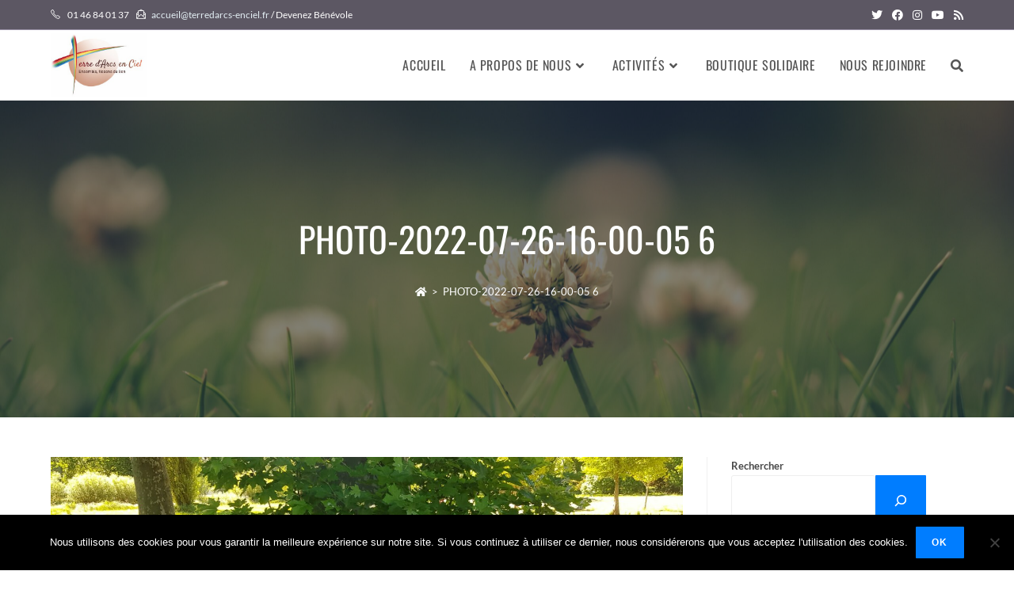

--- FILE ---
content_type: text/css
request_url: https://www.terredarcs-enciel.fr/wp-content/uploads/oceanwp-webfonts-css/dc1adeaa1602afeb7480d79d6da6da7f.css?ver=6.7.4
body_size: 158
content:
@font-face {  font-family: 'Oswald';  font-style: normal;  font-weight: 200;  font-display: swap;  src: url(//www.terredarcs-enciel.fr/wp-content/uploads/oceanwp-webfonts/TK3_WkUHHAIjg75cFRf3bXL8LICs13FvsUZiYA.ttf) format('truetype');}@font-face {  font-family: 'Oswald';  font-style: normal;  font-weight: 300;  font-display: swap;  src: url(//www.terredarcs-enciel.fr/wp-content/uploads/oceanwp-webfonts/TK3_WkUHHAIjg75cFRf3bXL8LICs169vsUZiYA.ttf) format('truetype');}@font-face {  font-family: 'Oswald';  font-style: normal;  font-weight: 400;  font-display: swap;  src: url(//www.terredarcs-enciel.fr/wp-content/uploads/oceanwp-webfonts/TK3_WkUHHAIjg75cFRf3bXL8LICs1_FvsUZiYA.ttf) format('truetype');}@font-face {  font-family: 'Oswald';  font-style: normal;  font-weight: 500;  font-display: swap;  src: url(//www.terredarcs-enciel.fr/wp-content/uploads/oceanwp-webfonts/TK3_WkUHHAIjg75cFRf3bXL8LICs18NvsUZiYA.ttf) format('truetype');}@font-face {  font-family: 'Oswald';  font-style: normal;  font-weight: 600;  font-display: swap;  src: url(//www.terredarcs-enciel.fr/wp-content/uploads/oceanwp-webfonts/TK3_WkUHHAIjg75cFRf3bXL8LICs1y9osUZiYA.ttf) format('truetype');}@font-face {  font-family: 'Oswald';  font-style: normal;  font-weight: 700;  font-display: swap;  src: url(//www.terredarcs-enciel.fr/wp-content/uploads/oceanwp-webfonts/TK3_WkUHHAIjg75cFRf3bXL8LICs1xZosUZiYA.ttf) format('truetype');}